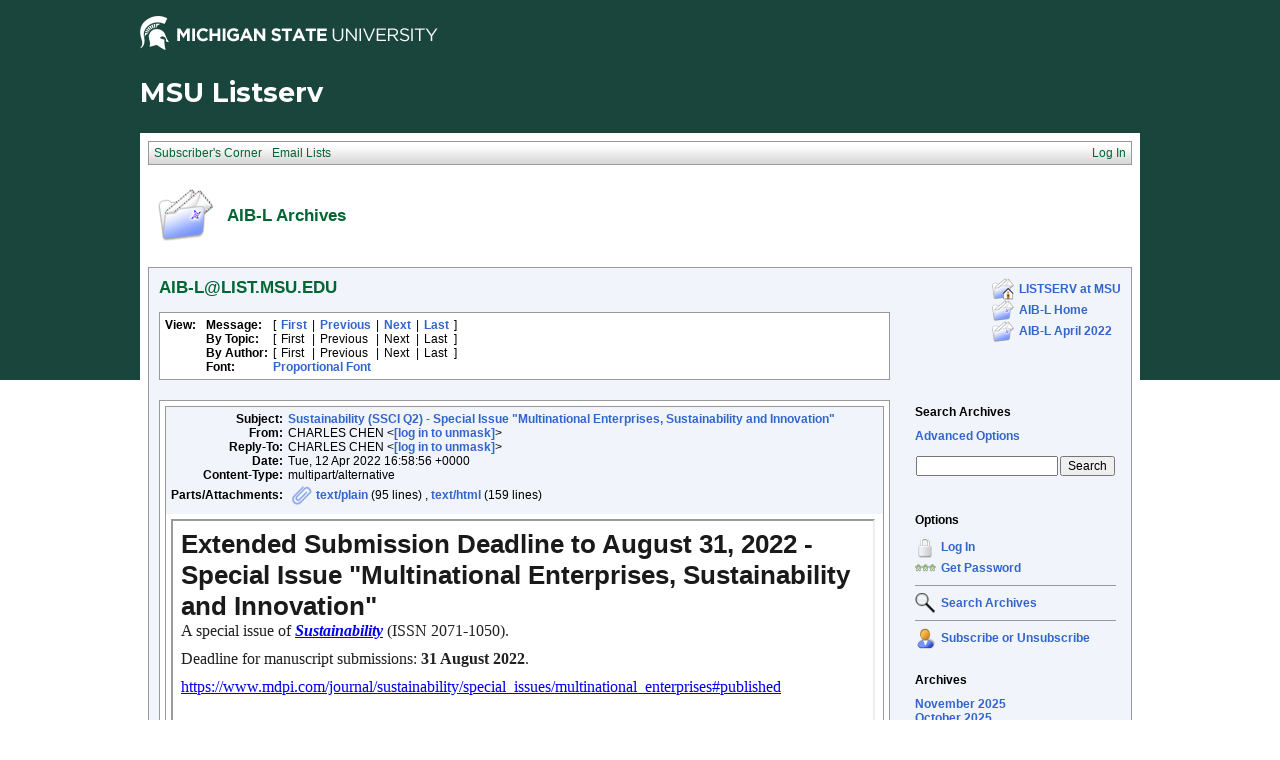

--- FILE ---
content_type: text/html; charset=Windows-1252
request_url: https://list.msu.edu/cgi-bin/wa?A3=ind2204&L=AIB-L&E=quoted-printable&P=8767930&B=--_000_SN6PR08MB5535B94EE46BC884C3256A91FDED9SN6PR08MB5535namp_&T=text%2Fhtml;%20charset=Windows-1252&pending=
body_size: 4444
content:
<html>
<head>
<meta http-equiv="Content-Type" content="text/html; charset=Windows-1252">
<style type="text/css" style="display:none;"> P {margin-top:0;margin-bottom:0;} </style>
</head>
<body dir="ltr">
<div style="font-family: Calibri, Arial, Helvetica, sans-serif; font-size: 12pt; color: rgb(0, 0, 0);">
<b style="font-style: inherit; font-variant-ligatures: inherit; font-variant-caps: inherit; font-family: Calibri, sans-serif; font-size: 11pt;"><span style="font-size:19.5pt; font-family:&quot;Arial&quot;,sans-serif; color:#1A1A1A">Extended Submission Deadline to August
 31, 2022 - Special Issue &quot;Multinational Enterprises, Sustainability and Innovation&quot;&nbsp;</span></b><br>
</div>
<div dir="ltr">
<div>
<div dir="ltr">
<div>
<div dir="ltr">
<div style="font-family:Calibri,Arial,Helvetica,sans-serif; font-size:12pt; color:rgb(0,0,0)">
<p class="x_x_x_MsoNormal" style="margin-top: 0px; margin-bottom: 0px;margin-top:0px; margin-bottom:0px; margin-top:0px; margin-bottom:0px; margin:0in 0in 8pt; font-size:11pt; font-family:Calibri,sans-serif; margin-bottom:7.5pt">
<span style="font-size:12.0pt; font-family:&quot;inherit&quot;,serif; color:#222222">A special issue of&nbsp;<a href="https://www.mdpi.com/journal/sustainability" data-auth="NotApplicable"><b><i>Sustainability</i></b></a>&nbsp;(ISSN 2071-1050).&nbsp;</span></p>
<p class="x_x_x_MsoNormal" style="margin-top: 0px; margin-bottom: 0px;margin-top:0px; margin-bottom:0px; margin-top:0px; margin-bottom:0px; margin:0in 0in 8pt; font-size:11pt; font-family:Calibri,sans-serif; margin-bottom:7.5pt">
<span style="font-size:12.0pt; font-family:&quot;inherit&quot;,serif; color:#222222">Deadline for manuscript submissions:&nbsp;<b>31 August 2022</b>.</span></p>
<p class="x_x_x_MsoNormal" style="margin-top: 0px; margin-bottom: 0px;margin-top:0px; margin-bottom:0px; margin-top:0px; margin-bottom:0px; margin:0in 0in 8pt; font-size:11pt; font-family:Calibri,sans-serif; margin-bottom:7.5pt">
<span style="font-size:12.0pt; font-family:&quot;inherit&quot;,serif; color:#222222"><a href="https://www.mdpi.com/journal/sustainability/special_issues/multinational_enterprises#published" data-auth="NotApplicable">https://www.mdpi.com/journal/sustainability/special_issues/multinational_enterprises#published</a><br>
</span></p>
<p class="x_x_x_MsoNormal" style="margin-top: 0px; margin-bottom: 0px;margin-top:0px; margin-bottom:0px; margin-top:0px; margin-bottom:0px; margin:0in 0in 8pt; font-size:11pt; font-family:Calibri,sans-serif; margin-top:22.5pt; margin-right:0in; margin-bottom:7.5pt; margin-left:0in">
<b><span style="font-size:15.0pt; font-family:&quot;Arial&quot;,sans-serif">Special Issue Editors&nbsp;</span></b></p>
<p class="x_x_x_MsoNormal" style="margin-top: 0px; margin-bottom: 0px;margin-top:0px; margin-bottom:0px; margin-top:0px; margin-bottom:0px; margin:0in 0in 8pt; font-size:11pt; font-family:Calibri,sans-serif; margin-bottom:0in">
<b><span style="font-size:9.0pt; font-family:&quot;Arial&quot;,sans-serif; color:#222222">Prof. Dr. Jeoung Yul Lee</span></b><span style="font-size:9.0pt; font-family:&quot;Arial&quot;,sans-serif; color:#222222">&nbsp;</span><span style="font-size:12.0pt; font-family:&quot;Times New Roman&quot;,serif"></span><span style="font-size:9.0pt; font-family:&quot;Arial&quot;,sans-serif; color:#222222"><br>
<i>Guest Editor</i></span><span style="font-size:12.0pt; font-family:&quot;Times New Roman&quot;,serif">&nbsp;</span></p>
<p class="x_x_x_MsoNormal" style="margin-top: 0px; margin-bottom: 0px;margin-top:0px; margin-bottom:0px; margin-top:0px; margin-bottom:0px; margin:0in 0in 8pt; font-size:11pt; font-family:Calibri,sans-serif; margin-bottom:0in">
<span style="font-size:9.0pt; font-family:&quot;Arial&quot;,sans-serif; color:#222222">Department of Global Management, School of Business Management, Hongik University, Sejong 30016, Korea<br>
<b>Interests:</b>&nbsp;international business; emerging market MNEs; MNE innovation; corporate social responsibility; business ethics&nbsp;</span></p>
<p class="x_x_x_MsoNormal" style="margin-top: 0px; margin-bottom: 0px;margin-top:0px; margin-bottom:0px; margin-top:0px; margin-bottom:0px; margin:0in 0in 8pt; font-size:11pt; font-family:Calibri,sans-serif">
<span style="font-size:9.0pt; font-family:&quot;Arial&quot;,sans-serif; color:#222222">&nbsp;</span></p>
<p class="x_x_x_MsoNormal" style="margin-top: 0px; margin-bottom: 0px;margin-top:0px; margin-bottom:0px; margin-top:0px; margin-bottom:0px; margin:0in 0in 8pt; font-size:11pt; font-family:Calibri,sans-serif; margin-bottom:0in">
<b><span style="font-size:9.0pt; font-family:&quot;Arial&quot;,sans-serif; color:#222222">Prof. Dr. Dilek Zamantili Nayir</span></b><span style="font-size:9.0pt; font-family:&quot;Arial&quot;,sans-serif; color:#222222">&nbsp;
<br>
<i>Guest Editor</i>&nbsp;</span></p>
<p class="x_x_x_MsoNormal" style="margin-top: 0px; margin-bottom: 0px;margin-top:0px; margin-bottom:0px; margin-top:0px; margin-bottom:0px; margin:0in 0in 8pt; font-size:11pt; font-family:Calibri,sans-serif; margin-bottom:0in">
<span style="font-size:9.0pt; font-family:&quot;Arial&quot;,sans-serif; color:#222222">Faculty of Economic and Administrative Sciences, Turkish German University, 34820 Istanbul, Turkey<br>
<b>Interests:</b>&nbsp;international business/management; entrereneurship and small business management, emerging market MNEs; business ethics&nbsp;</span></p>
<p class="x_x_x_MsoNormal" style="margin-top: 0px; margin-bottom: 0px;margin-top:0px; margin-bottom:0px; margin-top:0px; margin-bottom:0px; margin:0in 0in 8pt; font-size:11pt; font-family:Calibri,sans-serif">
<span style="font-size:9.0pt; font-family:&quot;Arial&quot;,sans-serif; color:#222222">&nbsp;</span></p>
<p class="x_x_x_MsoNormal" style="margin-top: 0px; margin-bottom: 0px;margin-top:0px; margin-bottom:0px; margin-top:0px; margin-bottom:0px; margin:0in 0in 8pt; font-size:11pt; font-family:Calibri,sans-serif; margin-bottom:0in">
<b><span style="font-size:9.0pt; font-family:&quot;Arial&quot;,sans-serif; color:#222222">Prof. Dr. Charles Chen</span></b><span style="font-size:9.0pt; font-family:&quot;Arial&quot;,sans-serif; color:#222222">&nbsp;
<br>
<i>Guest Editor</i>&nbsp;</span></p>
<p class="x_x_x_MsoNormal" style="margin-top: 0px; margin-bottom: 0px;margin-top:0px; margin-bottom:0px; margin-top:0px; margin-bottom:0px; margin:0in 0in 8pt; font-size:11pt; font-family:Calibri,sans-serif; margin-bottom:0in">
<span style="font-size:9.0pt; font-family:&quot;Arial&quot;,sans-serif; color:#222222">School of Business and Information Technology, University of Phoenix, Honolulu, HI 96813, USA<br>
<b>Interests:</b>&nbsp;international management; MNE innovation; sustainable development; internationalization&nbsp;</span></p>
<p class="x_x_x_MsoNormal" style="margin-top: 0px; margin-bottom: 0px;margin-top:0px; margin-bottom:0px; margin-top:0px; margin-bottom:0px; margin:0in 0in 8pt; font-size:11pt; font-family:Calibri,sans-serif; margin-top:22.5pt; margin-right:0in; margin-bottom:7.5pt; margin-left:0in">
<b><span style="font-size:15.0pt; font-family:&quot;Arial&quot;,sans-serif">Special Issue Information&nbsp;</span></b></p>
<p class="x_x_x_MsoNormal" style="margin-top: 0px; margin-bottom: 0px;margin-top:0px; margin-bottom:0px; margin-top:0px; margin-bottom:0px; margin:0in 0in 8pt; font-size:11pt; font-family:Calibri,sans-serif; margin-bottom:7.5pt">
<span style="font-size:9.0pt; font-family:&quot;inherit&quot;,serif; color:#222222">Dear Colleagues,&nbsp;</span></p>
<p class="x_x_x_MsoNormal" style="margin-top: 0px; margin-bottom: 0px;margin-top:0px; margin-bottom:0px; margin-top:0px; margin-bottom:0px; margin:0in 0in 8pt; font-size:11pt; font-family:Calibri,sans-serif; margin-bottom:7.5pt">
<span style="font-size:9.0pt; font-family:&quot;inherit&quot;,serif; color:#222222">Multinational enterprises (MNEs) have undertaken foreign direct investments across the globe, so they have to face diverse and differential sustainability agendas since they have to deal
 with homogeneous and heterogeneous sustainability issues and policies from both home and host countries. In this vein, MNEs need to find better ways of sustainable development and innovation-based solutions in both sides of home and host countries. Furthermore,
 there have been a rapidly increasing number of studies on sustainable international business and innovative practices by MNEs in developed markets, providing shareholder values, environmental agendas, and managing macroeconomic instability. There has even
 been a stream of literature on sustainability-oriented innovation relating to both the environmental as well as social aspects of sustainability. Of these two, especially the environmental aspect has been driven by market demand for cleaner products and increasing
 environmental regulations and cost savings. Nevertheless, unfortunately, there has been lack of studies on sustainable international business and innovative practices by MNEs in emerging and frontier markets, although Brazil, Russia, India, China, and South
 Africa (BRICS) have obviously progressed in terms of sustainable development and innovation-based solutions from the MNEs in and out of their home countries. Additionally, innovation has assumed a rather different form in the case of emerging market MNEs (EMNEs).
 As research and development possibilities are limited, learning by doing and using and organizational capabilities have a greater weight in EMNEs. The innovation of these firms is scientifically less refined than those of developed countries and has not generally
 involved frontier technologies. The different type of innovation pursued by EMNEs, especially considering sustainability issues, thus requires a deeper investigation that looks at technology creation more broadly than the sphere of research and patenting activity.
 Thus, the goal of this Special Issue is to overcome the limitations of existing studies, which have mostly focused on developed markets, and to expand our relevant themes to international business sustainability and innovative solutions by emerging and frontier
 market MNEs.&nbsp;</span></p>
<p class="x_x_x_MsoNormal" style="margin-top: 0px; margin-bottom: 0px;margin-top:0px; margin-bottom:0px; margin-top:0px; margin-bottom:0px; margin:0in 0in 8pt; font-size:11pt; font-family:Calibri,sans-serif; margin-bottom:7.5pt">
<span style="font-size:9.0pt; font-family:&quot;inherit&quot;,serif; color:#222222">We invite both conceptual and (qualitative and quantitative) empirical articles, as well as literature review and meta-analysis articles from various fields, including not only business
 and management but also sociology, political science, psychology, economics, economic geography, and so on. Examples of relevant topics include but are not limited to:&nbsp;</span></p>
<ul type="disc" style="margin-bottom:0in; margin-top:0in">
<li class="x_x_x_MsoNormal" style="margin:0in 0in 8pt; font-size:11pt; font-family:Calibri,sans-serif; color:#222222; margin-bottom:7.5pt">
<span style="font-size:9.0pt; font-family:&quot;inherit&quot;,serif">How do EMNEs shape sustainable development and related innovations in home and host countries through sustainability and innovative solutions? What are their similarities and/or differences from advanced
 market MNEs?&nbsp;</span></li><li class="x_x_x_MsoNormal" style="margin:0in 0in 8pt; font-size:11pt; font-family:Calibri,sans-serif; color:#222222; margin-bottom:7.5pt">
<span style="font-size:9.0pt; font-family:&quot;inherit&quot;,serif">What are the challenges versus opportunities of these EMNEs to deal with the unique political, cultural, religious, and commercial environments in their home and host countries for achieving their sustainability
 and innovation goals?&nbsp;</span></li><li class="x_x_x_MsoNormal" style="margin:0in 0in 8pt; font-size:11pt; font-family:Calibri,sans-serif; color:#222222; margin-bottom:7.5pt">
<span style="font-size:9.0pt; font-family:&quot;inherit&quot;,serif">What are the repercussions for the contextual effects on these EMNEs’ sustainability and innovative solutions, especially for country of origin and domicile pressures in home and host countries?&nbsp;</span></li><li class="x_x_x_MsoNormal" style="margin:0in 0in 8pt; font-size:11pt; font-family:Calibri,sans-serif; color:#222222; margin-bottom:7.5pt">
<span style="font-size:9.0pt; font-family:&quot;inherit&quot;,serif">How do recent environmental disruptions, such as the global financial crisis in 2008 and the current COVID-19 pandemic crisis, affect sustainable international business practices and innovative solutions
 based on corporate social and environmental responsibility in emerging and advanced markets?&nbsp;</span></li><li class="x_x_x_MsoNormal" style="margin:0in 0in 8pt; font-size:11pt; font-family:Calibri,sans-serif; color:#222222; margin-bottom:7.5pt">
<span style="font-size:9.0pt; font-family:&quot;inherit&quot;,serif">How do developed versus emerging/frontier market MNEs enhance their sustainability and innovation based on their human resources, transnational, or virtual teams when they face the challenges for the
 enhancement of their sustainability and innovative solutions?&nbsp;</span></li><li class="x_x_x_MsoNormal" style="margin:0in 0in 8pt; font-size:11pt; font-family:Calibri,sans-serif; color:#222222; margin-bottom:7.5pt">
<span style="font-size:9.0pt; font-family:&quot;inherit&quot;,serif">Can high-level internationalization of EMNEs lead to superior corporate sustainability, which encompasses various social issues such as stakeholder wellbeing and environmental protection?&nbsp;</span></li><li class="x_x_x_MsoNormal" style="margin:0in 0in 8pt; font-size:11pt; font-family:Calibri,sans-serif; color:#222222; margin-bottom:7.5pt">
<span style="font-size:9.0pt; font-family:&quot;inherit&quot;,serif">The legal guarantee for the sustainable development of green economy.&nbsp;</span></li><li class="x_x_x_MsoNormal" style="margin:0in 0in 8pt; font-size:11pt; font-family:Calibri,sans-serif; color:#222222; margin-bottom:7.5pt">
<span style="font-size:9.0pt; font-family:&quot;inherit&quot;,serif">MNEs, political stability, and the risk of emerging capital markets.&nbsp;</span></li></ul>
<ul type="disc" style="margin-bottom:0in; margin-top:0in">
<li class="x_x_x_MsoNormal" style="margin:0in 0in 8pt; font-size:11pt; font-family:Calibri,sans-serif; color:#222222; margin-bottom:7.5pt">
<span style="font-size:9.0pt; font-family:&quot;inherit&quot;,serif">Foreign executives, R&amp;D innovation, and corporate social responsibility.&nbsp;</span></li><li class="x_x_x_MsoNormal" style="margin:0in 0in 8pt; font-size:11pt; font-family:Calibri,sans-serif; color:#222222; margin-bottom:7.5pt">
<span style="font-size:9.0pt; font-family:&quot;inherit&quot;,serif">Green innovation efficiency.&nbsp;</span></li><li class="x_x_x_MsoNormal" style="margin:0in 0in 8pt; font-size:11pt; font-family:Calibri,sans-serif; color:#222222; margin-bottom:7.5pt">
<span style="font-size:9.0pt; font-family:&quot;inherit&quot;,serif">Path innovation of labor security of flexible employment.&nbsp;</span></li></ul>
<p class="x_x_x_MsoNormal" style="margin-top: 0px; margin-bottom: 0px;margin-top:0px; margin-bottom:0px; margin-top:0px; margin-bottom:0px; margin:0in 0in 8pt; font-size:11pt; font-family:Calibri,sans-serif; margin-bottom:7.5pt">
<span style="font-size:9.0pt; font-family:&quot;inherit&quot;,serif; color:#222222">Prof. Dr. Jeoung Yul Lee<br>
Prof. Dr. Dilek Zamantili Nayir<br>
Prof. Dr. Charles Chen<br>
<i>Guest Editors</i>&nbsp;</span></p>
<p class="x_x_x_MsoNormal" style="margin-top: 0px; margin-bottom: 0px;margin-top:0px; margin-bottom:0px; margin-top:0px; margin-bottom:0px; margin:0in 0in 8pt; font-size:11pt; font-family:Calibri,sans-serif; margin-bottom:7.5pt">
<b><span style="font-size:9.0pt; font-family:&quot;inherit&quot;,serif; color:#222222">Manuscript Submission Information</span></b><span style="font-size:9.0pt; font-family:&quot;inherit&quot;,serif; color:#222222">&nbsp;</span></p>
<p class="x_x_x_MsoNormal" style="margin-top: 0px; margin-bottom: 0px;margin-top:0px; margin-bottom:0px; margin-top:0px; margin-bottom:0px; margin:0in 0in 8pt; font-size:11pt; font-family:Calibri,sans-serif; margin-bottom:7.5pt">
<span style="font-size:9.0pt; font-family:&quot;inherit&quot;,serif; color:#222222">Manuscripts should be submitted online at&nbsp;</span><b><u><span style="font-size:9.0pt; font-family:&quot;inherit&quot;,serif; color:blue"><a href="http://www.mdpi.com" data-auth="NotApplicable">www.mdpi.com</a></span></u></b><span style="font-size:9.0pt; font-family:&quot;inherit&quot;,serif; color:#222222">&nbsp;by&nbsp;<a href="https://www.mdpi.com/user/register/" data-auth="NotApplicable"><b>registering</b></a>&nbsp;and&nbsp;<a href="https://www.mdpi.com/user/login/" data-auth="NotApplicable"><b>logging
 in to this website</b></a>. Once you are registered,&nbsp;<a href="https://susy.mdpi.com/user/manuscripts/upload/?journal=sustainability" data-auth="NotApplicable"><b>click here to go to the submission form</b></a>. Manuscripts can be submitted until the deadline.
 All papers will be peer-reviewed. Accepted papers will be published continuously in the journal (as soon as accepted) and will be listed together on the special issue website. Research articles, review articles as well as short communications are invited.
 For planned papers, a title and short abstract (about 100 words) can be sent to the Editorial Office for announcement on this website.&nbsp;</span></p>
<p class="x_x_x_MsoNormal" style="margin-top: 0px; margin-bottom: 0px;margin-top:0px; margin-bottom:0px; margin-top:0px; margin-bottom:0px; margin:0in 0in 8pt; font-size:11pt; font-family:Calibri,sans-serif; margin-bottom:7.5pt">
<span style="font-size:9.0pt; font-family:&quot;inherit&quot;,serif; color:#222222">Submitted manuscripts should not have been published previously, nor be under consideration for publication elsewhere (except conference proceedings papers). All manuscripts are thoroughly
 refereed through a single-blind peer-review process. A guide for authors and other relevant information for submission of manuscripts is available on the&nbsp;<a href="https://www.mdpi.com/journal/sustainability/instructions" data-auth="NotApplicable"><b>Instructions
 for Authors</b></a>&nbsp;page.&nbsp;<a href="https://www.mdpi.com/journal/sustainability/" data-auth="NotApplicable"><b><i><span style="">Sustainability</span></i></b></a>&nbsp;is an international peer-reviewed open access semimonthly journal published by MDPI.&nbsp;</span></p>
<p class="x_x_x_MsoNormal" style="margin-top: 0px; margin-bottom: 0px;margin-top:0px; margin-bottom:0px; margin-top:0px; margin-bottom:0px; margin:0in 0in 8pt; font-size:11pt; font-family:Calibri,sans-serif; margin-bottom:7.5pt">
<span style="font-size:9.0pt; font-family:&quot;inherit&quot;,serif; color:#222222">Please visit the&nbsp;<a href="https://www.mdpi.com/journal/sustainability/instructions" data-auth="NotApplicable"><b>Instructions for Authors</b></a>&nbsp;page before submitting a manuscript.
 The&nbsp;<a href="https://www.mdpi.com/about/apc/" data-auth="NotApplicable"><b>Article Processing Charge (APC)</b></a>&nbsp;for publication in this&nbsp;<a href="https://www.mdpi.com/about/openaccess/" data-auth="NotApplicable"><b>open access</b></a>&nbsp;journal is 1900 CHF
 (Swiss Francs). Submitted papers should be well formatted and use good English. Authors may use MDPI's&nbsp;<a href="https://www.mdpi.com/authors/english" data-auth="NotApplicable"><b>English editing service</b></a>&nbsp;prior to publication or during author revisions.&nbsp;</span></p>
<p class="x_x_x_MsoNormal" style="margin-top: 0px; margin-bottom: 0px;margin-top:0px; margin-bottom:0px; margin-top:0px; margin-bottom:0px; margin:0in 0in 8pt; font-size:11pt; font-family:Calibri,sans-serif; margin-top:22.5pt; margin-right:0in; margin-bottom:7.5pt; margin-left:0in">
<b><span style="font-size:15.0pt; font-family:&quot;Arial&quot;,sans-serif">Keywords&nbsp;</span></b></p>
<ul type="disc" style="margin-bottom:0in; margin-top:0in">
<li class="x_x_x_MsoNormal" style="margin:0in 0in 8pt; font-size:11pt; font-family:Calibri,sans-serif; color:#222222; margin-bottom:7.5pt">
<span style="font-size:9.0pt; font-family:&quot;inherit&quot;,serif">multinational enterprise&nbsp;</span></li><li class="x_x_x_MsoNormal" style="margin:0in 0in 8pt; font-size:11pt; font-family:Calibri,sans-serif; color:#222222; margin-bottom:7.5pt">
<span style="font-size:9.0pt; font-family:&quot;inherit&quot;,serif">foreign direct investment&nbsp;</span></li><li class="x_x_x_MsoNormal" style="margin:0in 0in 8pt; font-size:11pt; font-family:Calibri,sans-serif; color:#222222; margin-bottom:7.5pt">
<span style="font-size:9.0pt; font-family:&quot;inherit&quot;,serif">sustainability&nbsp;</span></li><li class="x_x_x_MsoNormal" style="margin:0in 0in 8pt; font-size:11pt; font-family:Calibri,sans-serif; color:#222222; margin-bottom:7.5pt">
<span style="font-size:9.0pt; font-family:&quot;inherit&quot;,serif">innovation&nbsp;</span></li><li class="x_x_x_MsoNormal" style="margin:0in 0in 8pt; font-size:11pt; font-family:Calibri,sans-serif; color:#222222; margin-bottom:7.5pt">
<span style="font-size:9.0pt; font-family:&quot;inherit&quot;,serif">sustainable innovation&nbsp;</span></li><li class="x_x_x_MsoNormal" style="margin:0in 0in 8pt; font-size:11pt; font-family:Calibri,sans-serif; color:#222222; margin-bottom:7.5pt">
<span style="font-size:9.0pt; font-family:&quot;inherit&quot;,serif">sustainable international business practices&nbsp;</span></li><li class="x_x_x_MsoNormal" style="margin:0in 0in 8pt; font-size:11pt; font-family:Calibri,sans-serif; color:#222222; margin-bottom:7.5pt">
<span style="font-size:9.0pt; font-family:&quot;inherit&quot;,serif">corporate social and environmental responsibility&nbsp;</span></li><li class="x_x_x_MsoNormal" style="margin:0in 0in 8pt; font-size:11pt; font-family:Calibri,sans-serif; color:#222222; margin-bottom:7.5pt">
<span style="font-size:9.0pt; font-family:&quot;inherit&quot;,serif">human resources&nbsp;</span></li><li class="x_x_x_MsoNormal" style="margin:0in 0in 8pt; font-size:11pt; font-family:Calibri,sans-serif; color:#222222; margin-bottom:7.5pt">
<span style="font-size:9.0pt; font-family:&quot;inherit&quot;,serif">emerging and frontier markets&nbsp;</span></li><li class="x_x_x_MsoNormal" style="margin:0in 0in 8pt; font-size:11pt; font-family:Calibri,sans-serif; color:#222222; margin-bottom:7.5pt">
<span style="font-size:9.0pt; font-family:&quot;inherit&quot;,serif">advanced markets/countries&nbsp;</span></li></ul>
<p class="x_x_x_MsoNormal" style="margin-top: 0px; margin-bottom: 0px;margin-top:0px; margin-bottom:0px; margin-top:0px; margin-bottom:0px; margin:0in 0in 8pt; font-size:11pt; font-family:Calibri,sans-serif; margin-top:22.5pt; margin-right:0in; margin-bottom:7.5pt; margin-left:0in">
<b><span style="font-size:15.0pt; font-family:&quot;Arial&quot;,sans-serif; color:#222222">Published Papers&nbsp;</span></b></p>
<p class="x_x_x_MsoNormal" style="margin-top: 0px; margin-bottom: 0px;margin-top:0px; margin-bottom:0px; margin-top:0px; margin-bottom:0px; margin:0in 0in 8pt; font-size:11pt; font-family:Calibri,sans-serif; margin-bottom:0in">
<span style="font-size:9.0pt; font-family:&quot;Arial&quot;,sans-serif; color:#222222">This special issue is now open for submission.&nbsp;</span></p>
<br>
</div>
<div>
<div style="font-family:Calibri,Arial,Helvetica,sans-serif; font-size:12pt; color:rgb(0,0,0)">
<br>
</div>
<div id="x_x_x_Signature">
<div>
<div></div>
<div></div>
<div id="x_x_x_divtagdefaultwrapper" dir="ltr" style="color:rgb(0,0,0); background-color:rgb(255,255,255)">
<p style="margin-top: 0px; margin-bottom: 0px;margin-top:0px; margin-bottom:0px; margin-top:0px; margin-bottom:0px; font-family:Calibri,Arial,Helvetica,sans-serif; font-size:12pt; margin-top:0px; margin-bottom:0px">
<br>
<span id="x_x_x_ms-rterangepaste-start"></span></p>
</div>
</div>
</div>
</div>
</div>
</div>
</div>
</div>
</div>
</body>
</html>
<FONT FACE="'Courier New" SIZE="2">
____<br>
AIB-L is brought to you by the Academy of International Business.<br>
For information: <a href="http://aib.msu.edu/community/aib-l.asp">http://aib.msu.edu/community/aib-l.asp</a><br>
To post message: <a href="mailto:[log in to unmask]"><a href="/cgi-bin/wa?LOGON=A3%3Dind2204%26L%3DAIB-L%26E%3Dquoted-printable%26P%3D8767930%26B%3D--_000_SN6PR08MB5535B94EE46BC884C3256A91FDED9SN6PR08MB5535namp_%26T%3Dtext%252Fhtml%3B%2520charset%3DWindows-1252%26pending%3D" target="_parent" >[log in to unmask]</a></a><br>
For assistance:  <a href="mailto:[log in to unmask]"><a href="/cgi-bin/wa?LOGON=A3%3Dind2204%26L%3DAIB-L%26E%3Dquoted-printable%26P%3D8767930%26B%3D--_000_SN6PR08MB5535B94EE46BC884C3256A91FDED9SN6PR08MB5535namp_%26T%3Dtext%252Fhtml%3B%2520charset%3DWindows-1252%26pending%3D" target="_parent" >[log in to unmask]</a></a><br>
AIB-L is a moderated list.<br>
</FONT>

